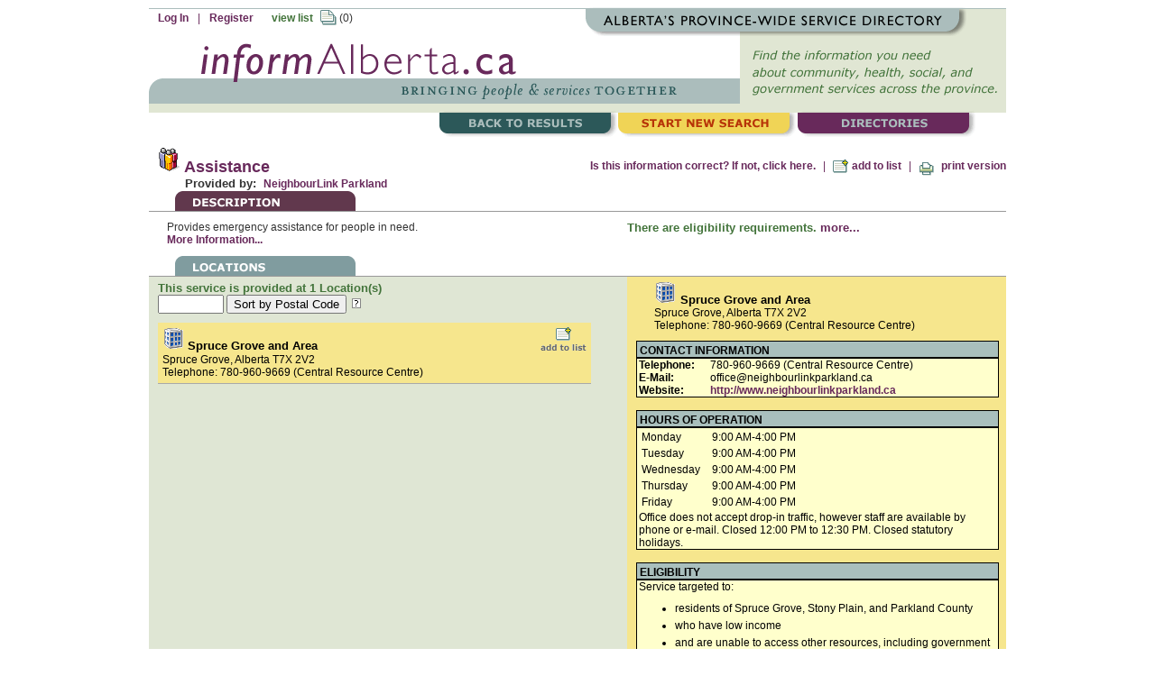

--- FILE ---
content_type: text/html;charset=iso-8859-1
request_url: https://informalberta.ca/public/service/serviceProfileStyled.do?serviceQueryId=1056243
body_size: 9060
content:
<!DOCTYPE html PUBLIC "-//W3C//DTD XHTML 1.0 Strict//EN">













<html>
<head>
    <title>Assistance - InformAlberta.ca</title>

    <!--Stylesheets-->
    <script type="text/javascript" src="/public/dynatrace/ruxitagentjs_ICA7NVfqrux_10327251022105625.js" data-dtconfig="app=462c49bd12680deb|cuc=gbtj2s4a|agentId=a63d57b0948fbdad|owasp=1|mel=100000|featureHash=ICA7NVfqrux|dpvc=1|lastModification=1768303283157|tp=500,50,0|rdnt=1|uxrgce=1|srbbv=2|agentUri=/public/dynatrace/ruxitagentjs_ICA7NVfqrux_10327251022105625.js|reportUrl=/rb_d0aa993c-a520-4059-88fe-ca5a4b30cda6|rid=RID_1398310690|rpid=1499434474|domain=informalberta.ca"></script><link href="../../iaStyleCHRColors.css" title="teds" rel="stylesheet" type="text/css">
    <!--END Stylesheets-->

    <!-- IA javascript -->
    <script type='text/javascript' src='../../js/ia.js'></script>
    <!--END IA javascript-->

    <!--Prototype and Scriptaculous for Effects-->
    <script type="text/javascript" src="../../js/prototype.js"></script>
    <script type="text/javascript" src="../../js/scriptaculous.js"></script>
    <!--END Prototype and Scriptaculous-->

    <!--DWR-->
    <script type='text/javascript' src='../../dwr/engine.js'></script>
    <script type='text/javascript' src='../../dwr/interface/JCandidateForm.js'></script>
    <script type='text/javascript' src='../../dwr/util.js'></script>
    <!--END DWR-->

    <!--Google Maps-->
    <!-- load the correct google maps api for this domain -->
    
    <script type="text/javascript"
    	src="https://maps.googleapis.com/maps/api/js?key=AIzaSyA_jVotnLXYUqOcswrcUWSxhd7LeSamMfQ&sensor=false">
    </script>


    <!--All Javascript used in this page goes within script tag below-->
    <script type="text/javascript">
    //<![CDATA[

   // ###############################
    // Gooogle Maps Javascript Section
    // ###############################

    var map = null;
    var geocoder = null;
    var ia_public = null;
    var theId = null;
    var firstmap = true;

    var messages = "The following address(es) have no map data: ";
    var msgLength = messages.length;

    function load() {
    	selectFirstServiceAtLocation();
        loadToggleElements();
        collapseSectionsForUsers();
    }

    function collapseSectionsForUsers() {
		   show('generalInformation');

           show('accessibilityInformation');

           if (document.getElementById("referralInfo")) {
               show('referralInformationBody');
           }
           if (document.getElementById("elegibilityInfo")) {
               show('elegibilityInformationBody');
           }
           if (document.getElementById("accessInfo")) {
               show('accessInformationBody');
           }

           show('languagesInformation');

           if (document.getElementById("affiliation")) {
               show('affiliationBody');
           }
           if (document.getElementById("keyProvider")) {
               show('keyProvidernBody');
           }
           if (document.getElementById("alternateNames")) {
               show('alternateNamesBody');
           }
           if (document.getElementById("taxonomies")) {
               show('taxonomiesBody');
           }
           if (document.getElementById("fees")) {
               show('feesBody');
           }
           if (document.getElementById("waitingPeriod")) {
               show('waitingPeriodBody');
           }

           show('mapBody');
           //plusMinus('expandMapBody');
    }

    function loadGoogleMaps() {
    	if (firstmap){
    		firstmap = false;
	    	loadToggleElements();
	        var randomPoint = new google.maps.LatLng(-51.019874, -114.067784); 
			var myOptions = {
					zoom: 15,
					center: randomPoint,
					mapTypeId: google.maps.MapTypeId.ROADMAP,
					zoomControl: true,
					mapTypeControl: true,
					mapTypeControlOptions:{
						style: google.maps.MapTypeControlStyle.DROPDOWN_MENU 
					}
			};
		
			map = new google.maps.Map(document.getElementById("map"), myOptions);
			geocoder = new google.maps.Geocoder();
	
	        window.setTimeout(showErrorMessages, 1000);
	
	        //alert("theId: " + theId);
	        JCandidateForm.getGeneralInformation(theId, dwrGeneralInformation);
	        $('RHS_Selected_Address').innerHTML = document.getElementById(theId).innerHTML;
			// populate GoogleMap pin
	       	try{
				showAddress($('RHS_Selected_Address').innerHTML, theId);
			}catch (err){
				noAddressForMap();
			}
    	}
    }

    function loadToggleElements() {
        // true below means element is hidden by default
        this.toggleElements = {serviceDescription:true, mapBody:true};

        this.toggleElementHeadings = {expandMapBody:true};

        this.toggleSmall = {expandDescription:true};

        this.toggleElementsHash = $H(this.toggleElements);
        this.toggleElementHeadingsHash = $H(this.toggleElementHeadings);
        this.toggleSmallHash = $H(this.toggleSmall);
    }

    function selectFirstServiceAtLocation() {
        //var theId = null;
        var reqSalId = getRequestParameter('serviceAtLocationQueryId');
        if (reqSalId != null) {
            theId = reqSalId;
        } else {
            var sals = getElementsByClassName("serviceAtLocation");
            var salId = sals[0].id;
            theId = salId.substring(3, salId.length);
        }

        fillUpDataFields(theId);
    }

    function showErrorMessages() {
        if (messages.length != msgLength) {
            //            alert(messages);
        }
    }

    function showAddresses() {
        var allAddresses = getElementsByClassName("theAddress");
        for (var x = allAddresses.length - 1; x >= 0; x--) {
            showAddress(allAddresses[x].innerHTML, allAddresses[x].id);
        }
    }

    // regex way to have javascript trim function
    String.prototype.trim = function () {
        return this.replace(/^\s*(\S*(\s+\S+)*)\s*$/, "$1");
    };

    function showAddress(address, id) {
        if (geocoder) {
            geocoder.geocode(
                    {'address':address}, 
                    function(results,status) {
                    	var latitudeManual = document.getElementById('latitudeManual' + id).innerHTML;
                    	var longitudeManual = document.getElementById('longitudeManual' + id).innerHTML;
                    	var point = new google.maps.LatLng(-51.019874, -114.067784);
                    	if (latitudeManual.trim() != "0" && longitudeManual.trim() !="0"){
                    		point = new google.maps.LatLng(latitudeManual, longitudeManual);
                    		map.setCenter(point, 15);

							var phoneNumber = document.getElementById('phoneNumber' + id).innerHTML;
                            var locationDescription = document.getElementById('locationDescription' + id).innerHTML;
                            var locationName = document.getElementById('locationName' + id).innerHTML;
                            var website = document.getElementById('website' + id).innerHTML;
                            var directions = document.getElementById('howToGetThere' + id).innerHTML;
                            var bubbleText = "<div class=\"bubbleText\">" + locationName + "</div>";
                            if (directions != null && directions.trim().length > 0) {
                                bubbleText += "<br/>" + "<div class=\"bubbleText\">" + "How to Get there: " + directions + "</div>";
                            }
							var infoWindow = new google.maps.InfoWindow({ 
								content: bubbleText,
								pixelOffset: new google.maps.Size(0,10),
								size: new google.maps.Size(75,50)
							});
							
							var marker = new google.maps.Marker({
								position: point,
								map: map
							});
							
							infoWindow.open(map, marker);
                    	} else {
                    		if (status == google.maps.GeocoderStatus.OK) { 
								map.setCenter(results[0].geometry.location);
								
								var phoneNumber = document.getElementById('phoneNumber' + id).innerHTML;
	                            var locationDescription = document.getElementById('locationDescription' + id).innerHTML;
	                            var locationName = document.getElementById('locationName' + id).innerHTML;
	                            var website = document.getElementById('website' + id).innerHTML;
	                            var directions = document.getElementById('howToGetThere' + id).innerHTML;
	                            var bubbleText = "<div class=\"bubbleText\">" + locationName + "</div>";
	                            if (directions != null && directions.trim().length > 0) {
	                                bubbleText += "<br/>" + "<div class=\"bubbleText\">" + "How to Get there: " + directions + "</div>";
	                            }
                            
								var infoWindow = new google.maps.InfoWindow({
									content: bubbleText,
									pixelOffset: new google.maps.Size(0,10),
									size: new google.maps.Size(75,50)
								});
								
								var marker = new google.maps.Marker({
									position: results[0].geometry.location,
									map: map, 
									title:address
								});
								
								infoWindow.open(map, marker);
                    		} else {
                    			point = new google.maps.LatLng(-51.019874, -114.067784);
								map.setCenter(point, 10);
								
								var notFountText = "<div class=\"bubbleText\">" + "No map data found for this address" + "</div>";
								var infoWindow = new google.maps.InfoWindow({
									content: notFountText,
									pixelOffset: new google.maps.Size(0,10),
									size: new google.maps.Size(75,50)
								});
								var marker = new google.maps.Marker({
									position: point,
									map: map, 
									title:address
								});
								infoWindow.open(map, marker);
                    		}
                    	}
                    });
        }
    }

	function noAddressForMap(){
		var point = new google.maps.LatLng(-51.019874, -114.067784);
		map.setCenter(point);
		
		var notFountText = "<div class=\"bubbleText\">" + "No map data found for this address" + "</div>";
		var infoWindow = new google.maps.InfoWindow({
			content: notFountText,
			pixelOffset: new google.maps.Size(0,10),
			size: new google.maps.Size(75,50)
		});
		var marker = new google.maps.Marker({
			position: point,
			map: map
		});
		infoWindow.open(map, marker);
	}
	
    // ###############################
    // DWR section
    // ###############################

    var dwrGeneralInformation = function(simpleSalDto)
    {
        if (simpleSalDto != null) {
            // data is now a SimpleSal        
            $('dwrGeneralInformation').innerHTML = simpleSalDto.generalInformation;
            $('dwrInformationForLargerMapLink').innerHTML = simpleSalDto.informationForLargerMapLink;
            $('dwrAccessibilityInformation').innerHTML = simpleSalDto.accessibilityInformation;
            //$('dwrAccessibilityYesNo').innerHTML = simpleSalDto.accessibilityYesNo;
            if (simpleSalDto.accessibilityYesNo == "Yes"){
            	$('entireAccessibilityDiv').style.display = 'block';
            }else $('entireAccessibilityDiv').style.display = 'none';

            $('dwrHoursOfOperationInformation').innerHTML = simpleSalDto.hoursOfOperationInformation;

            if (simpleSalDto.hoursOfOperationInformation.trim() != '<table></table>') {
                $('entireHoursOfOpDiv').style.display = 'block';
            }
            else {
                $('entireHoursOfOpDiv').style.display = 'none';
            }
            $('dwrLanguagesInformation').innerHTML = simpleSalDto.languagesInformation;
            if (simpleSalDto.languagesInformation.trim().length > 0) {
                $('entireLanguagesDiv').style.display = 'block';
            }
            else {
                $('entireLanguagesDiv').style.display = 'none';
            }
            $('dwrWaitingPeriodInformation').innerHTML = simpleSalDto.waitingPeriodInformation;
            //$('dwrWaitingPeriodYesNo').innerHTML = simpleSalDto.waitingPeriodYesNo;

            if (simpleSalDto.waitingPeriodYesNo == "Yes") {
            	if (simpleSalDto.waitingPeriodInformation.trim().length > 0){
                 	$('entireWaitingPeriodDiv').style.display = 'block';
                 }else {
                 	$('entireWaitingPeriodDiv').style.display = 'none';
                 }
               
            }
            else if (simpleSalDto.waitingPeriodYesNo == "No") {
            	 
            	if (simpleSalDto.waitingPeriodInformation.trim().length > 0){
                 	$('entireWaitingPeriodDiv').style.display = 'block';
                 }else {
                 	$('entireWaitingPeriodDiv').style.display = 'none';
                 }
            	
             }
            else {
                $('entireWaitingPeriodDiv').style.display = 'none';
            }
            
           
        }
    }


    function fillUpDataFields(id) {
        theId = id;
        JCandidateForm.getGeneralInformation(id, dwrGeneralInformation);
        $('RHS_Selected_Address').innerHTML = document.getElementById(id).innerHTML;
        
		// populate GoogleMap pin
       	try{
			showAddress($('RHS_Selected_Address').innerHTML, id);
		}catch (err){
			noAddressForMap();
		} 
		
        $('RHS_Selected_LocationName').innerHTML = document.getElementById("locationName" + id).innerHTML;
        $('RHS_Selected_PhoneNumber').innerHTML = document.getElementById("phoneNumber" + id).innerHTML;
        $('RHS_Selected_LocationDescription').innerHTML = document.getElementById("locationDescription" + id).innerHTML;
        
        highlightSelectServiceAtLocation(id);        
    }
    
    function buildHeader(id) {
        var salHeaderText = document.getElementById('locationName' + id).innerHTML;
        salHeaderText = salHeaderText + "<br/>";
        salHeaderText = salHeaderText + document.getElementById('phoneNumber' + id).innerHTML;
        salHeaderText = salHeaderText + "<br/>";
        salHeaderText = salHeaderText + document.getElementById('locationDescription' + id).innerHTML;
        salHeaderText = salHeaderText + document.getElementById(id).innerHTML;
        return salHeaderText;
    }
    function highlightSelectServiceAtLocation(id) {
        var salList = getElementsByClassName("serviceAtLocation");
        for (var x = salList.length - 1; x >= 0; x--) {
			salList[x].style.backgroundColor = '#dfe6d4';
            salList[x].style.color = '#000000';
        }
        $('sal' + id).style.backgroundColor = '#f6e68d';
        $('sal' + id).style.color = '#000000';

    }
    // this looping syntax is for use with prototypes Hash
    function expandAll() {
        this.toggleElementsHash.each(function(pair) {
            var element = document.getElementById(pair.key);
            if (element != null) {
                this.toggleElementsHash[pair.key] = false;
                Effect.Appear(pair.key)
            }
        });

        this.toggleElementHeadingsHash.each(function(pair) {
            var element = document.getElementById(pair.key);
            if (element != null) {
                $(pair.key).src = '../../images_public/ia_style/icon_min.gif';
                this.toggleElementHeadings[pair.key] = false;
            }
        });

        this.toggleSmallHash.each(function(pair) {
            var element = document.getElementById(pair.key);
            if (element != null) {
                $(pair.key).src = '../../images_public/ia_style/icon_min.gif';
                this.toggleSmall[pair.key] = false;
            }
        });

    }

    function collapseAll() {
        this.toggleElementsHash.each(function(pair) {
            var element = document.getElementById(pair.key);
            if (element != null) {
                this.toggleElementsHash[pair.key] = true;
                //                    this.toggleSmallHash[pair.key] = true;
                Effect.Fade(pair.key)
            }
        });

        this.toggleElementHeadingsHash.each(function(pair) {
            var element = document.getElementById(pair.key);
            if (element != null) {
                $(pair.key).src = '../../images_public/ia_style/icon_plus.gif';
                this.toggleElementHeadings[pair.key] = true;
            }
        });

        this.toggleSmallHash.each(function(pair) {
            var element = document.getElementById(pair.key);
            if (element != null) {
                $(pair.key).src = '../../images_public/ia_style/icon_plus.gif';
                this.toggleSmall[pair.key] = true;
            }
        });

    }

    //]]>
    
    
    
    function submitAndRefresh()
    {
        var theform = window.document.forms["ia_public"];
        var serviceid = 1056243;
        theform.action = "serviceProfileStyled.do?serviceQueryId=" + serviceid;
        HTMLFormElement.prototype.submit.call(theform);
         
             
    }
	
	
    </script>
    
    <meta http-equiv="cache-control" content="no-cache">
    <meta http-equiv="pragma" content="no-cache">
    
  	
</head>
<body onload="load();swapIconsForItemsInTempList('');">
<form name="ia_public" method="post" action="/public/service/serviceProfileStyled.do;jsessionid=3C4EB488F8201DB3B92D2CF52A260D1A">
<div id="container">
<div id="serviceNameForCopy" style="display:none;">Assistance</div>
<div id="orgNameForCopy" style="display:none;">NeighbourLink Parkland</div>
<div id="mainLogo">
    



	<link rel="apple-touch-icon" sizes="180x180" href="../../apple-touch-icon.png">
	<link rel="icon" type="image/png" sizes="32x32" href="../../favicon-32x32.png">
	<link rel="icon" type="image/png" sizes="16x16" href="../../favicon-16x16.png">
	<link rel="manifest" href="../../site.webmanifest">
    
    
    <!-- Google Analytics tracking -->
    
    <!-- Global site tag (gtag.js) - Google Analytics -->
	<script async src="https://www.googletagmanager.com/gtag/js?id=G-M471F5PELL"></script>
	<script>
		window.dataLayer = window.dataLayer || [];
		function gtag(){dataLayer.push(arguments);}
		gtag('js', new Date());
		gtag('config', 'G-M471F5PELL');
	</script>
		 
      
    <!-- END Google Analytics tracking  -->

	
<div id="homePage">
   
  	<a href="../../public/common/index_ClearSearch.do" id="homeLink"/><i>InformAlberta Home</i></a>
</div>
    


<span id="isAuthenticatedOrHigher" style="display:none;">false</span>


    <span class="topLogIn"><a href="../common/logIn.do">Log In</a></span>
    <span class="topLogIn linkPurple">|</span>
   
    <span class="topLogIn"><a href="../common/disclaimerRegistration.jsp">Register</a></span>
    


<a href="../../public/common/viewCart.do">
<span class="viewListGreen">view list</span>
<span id="topCartIcon"><img src="../../images_public/ia_style/viewlist.gif" alt="view list" border="0"/></span>
</a>
<span id="topCartCount">(0)</span>
    <div id="navMenu">
    <a href="../../" id="backToResultsLink"><i>Back To Results</i></a>
    <a href="../../public/common/index_ClearSearch.do" id="startNewSearchLink"><i>Start New Search</i></a>
    <a href="../../public/common/initializeDirectoryList.do" id="directoriesLink"><i>Directories</i></a>
</div>
</div>


        <!--<div id="header">-->
            <div id="topRightMenu">
                <span class="addToCartLink">
                    <a href="srvProfileEdit_Initialize.do?serviceQueryId=1056243">Is this information correct?  If not, click here.</a>
                </span>
                <span class="purpleSep">|</span>
                <span class="addToCartLink"><a href="../common/addItemService.do"><img id="SERVICE1056243" src="../../images_public/ia_style/add_to_list_no_words.gif" class="iconsAlongTop" alt="add to list" align="top" style="border:none;"/><span id="linkAddedToList">add to list</span></a></span>
                <span class="purpleSep">|</span>
                <span class="addToCartLink">
                    <a href="#" onclick="return popUpPrintPage('../../public/service/serviceProfilePrint.jsp')">
                        <img class="iconsAlongTop" src="../../images_public/ia_style/print2.gif" alt="print" border="0" align="top"/>&nbsp;print version
                    </a>
                </span>
            </div>

            <div class="mainTitle">
               <img src="../../images_public/SOL/org_1_small.gif" alt="">
				Assistance
				 <!-- TM Issue 18-25b adding non current status -->
          			
				
            </div>
            
            
            <span style="padding-left:40px;" class="label">Provided by:</span>
            <span class="orgTitle">
                <a href="../organization/orgProfileStyled.do?organizationQueryId=1031504">NeighbourLink Parkland</a>
            </span>
            
            <!-- TM Issue 18-25b adding non current status -->
          			
            
            <div class="clear">&nbsp;</div>

            <div id="descriptionHeader"></div>
            <div id="info">
            	<!-- logic:notEmpty name="ia_public" property="selectedServiceDto.serviceServiceTypesListAsString"-->
	        		<!-- div>This service is: </div-->
	        	<!-- /logic:notEmpty-->
            	
                Provides emergency assistance for people in need.
                <div class="fullText" id="serviceDescription" style="display:none;">
                    <p>Service provides:</p>
<ul>
<li>assistance and referrals to individuals in need who are unable to receive help anywhere else</li>
</ul>
<p>May include:</p>
<ul>
<li>short-term, emergency financial assistance to avoid eviction / utility disconnection, urgent access to prescriptions / medical needs, or emergency accommodation</li>
<li>assistance with deliveries for isolated individuals who may need supplies / food bank hampers</li>
<li>Keep In Touch Program - check-in phone calls by a volunteer for those identified as experiencing social isolation, including seniors</li>
<li>Help Closet - assistance with basic needs / toiletries / winter gear / technology access /&nbsp;clothing / household items&nbsp;</li>
<li>assistance with emergency food,&nbsp;medical- or job-related transportation</li>
<li>assistance with identification document fees&nbsp;</li>
<li>Furniture Donation Program - furniture to assist those in need who are re-establishing their residence and have low income</li>
<li>seasonal outreach programs to assist with back to school needs</li>
<li>Stockings of Care which provides practical gifts to single adults / seniors at Christmas</li>
</ul>
                </div>
                <div class="showMore">
                		<a onclick="showHide('serviceDescription');showHide('lessLink');showHide('moreLink');">
                			<span id="lessLink" style="display:none;">Less Information...</span>
                		</a>
                	</div>
                <div class="showMore">
                	<a onclick="showHide('serviceDescription');showHide('moreLink');showHide('lessLink');">
                		<span id="moreLink">More Information...</span>
                	</a>
                </div>
            </div>
            <div id="serviceAlerts">
                <!--if referral is yes show alert here -->
                
                <!--if eligibility is yes show alert here -->
                
                    <div id="eligibilityAlert" class="alert">
                        <span class="alert">There are eligibility requirements. </span><a href="#elegibilityInfo" onclick="makeAppear('elegibilityInformationBody');plus('expandEligibility');">more...</a>
                    </div>
                
            </div>
            <div class="clear">&nbsp;</div>
        <!--</div>-->

        <!--Show all service at locations on left hand side of screen-->
        <div id="serviceAtLocationAndGMap">
        
        <div id="topRight">
            <span id="expandCollapseAll"></span>
        </div>

        <div id="left">
            <div id="serviceProvidedNote">
                <span class="label">This service is provided at 1&nbsp;Location(s)</span>
            </div>
            <div id="postalCode">
                    <input type="text" name="sortByPostalCode" maxlength="7" size="7" tabindex="3" value=""> 
                    <input type="submit" name="submit" tabindex="4" value="Sort by Postal Code">
                    &nbsp;<img src="../../images_public/questionMark.gif" alt="about postal code sort"
                                    title="Show locations closest to postal code entered"
                                    onclick="return popUpSOLDefinition('sortByPostalCodeHelp.jsp')"></img>
                                    
           
				                        
            </div>
            
            <div id="list">
            
            
            <div style="cursor:pointer;" id="sal1131179" class="serviceAtLocation" onclick="fillUpDataFields(1131179); ">
            <script>
            	theId = '1131179';
            </script>
            <!--div style="cursor:pointer;" id="sal1131179" class="serviceAtLocation" onclick="fillUpDataFields(1131179);"-->
                <div id="serviceAtLocationName">
                <table width="100%" cellpadding="0" cellspacing="0">
                <tr>
	                <td align="left" valign="top">
		                <img src="../../images_public/SOL/icon_corporate_small.gif" alt="location"/>
		                <span id="locationName1131179" class="locationName">
		                   Spruce Grove and Area
		                </span>
		                
	                </td>
                    <td align="right" valign="top" width="80px">
                        
                        <span>
                           <a href="../common/addServiceAtLocationItem.do?serviceAtLocationQueryId=1131179"><img id="SERVICE_AT_LOCATION
                                      1131179" src="../../images_public/ia_style/add_list.gif" style="border:none;" alt="add to list"/></a>
                        </span>
                    </td>
                    </tr>
                </table>
                
                </div>
                     <div id="locationDescription1131179" ></div>
                        <span id="1131179" class="theAddress">
                            Spruce Grove, Alberta T7X 2V2
                        </span>
                        <br/>
                        
                       	
                        	<span id="phoneNumber1131179">
                        		Telephone: 780-960-9669 (Central Resource Centre)
                        	</span>
                        	<br/>
                        
                        <span id="website1131179" style="display:none;">
                            http://www.neighbourlinkparkland.ca
                        </span>

                        <span id="howToGetThere1131179" style="display:none;">
                            <p>The map does not show the actual location of this Organization or Service.</p>
                        </span>
                        <span id="latitudeManual1131179" style="display:none;">
                        	0
                        </span>
                        <span id="longitudeManual1131179" style="display:none;">
                        	0
                        </span>
                    </div>
                
            </div>

        </div>

        <div id="right">
            <div id="selectedLocationData">
                <img src="../../images_public/SOL/icon_corporate_small.gif" alt="location"/><span id="RHS_Selected_LocationName" class="locationName"></span><br/>
                <div id="RHS_Selected_LocationDescription"></div>
                <div id="RHS_Selected_Address"></div>
                <div id="RHS_Selected_PhoneNumber"></div>
            </div>
            <div id="selectedData">
            <!--CONTACT INFORMATION-->
            <div id="generalInformationHeading" class="expandableHeadingService">
                <table width="100%" cellpadding="0" cellspacing="0">
                    <tr>
                        <td align="left" valign="top">CONTACT INFORMATION</td>
                    </tr>
                </table>
            </div>
            <div id="generalInformation" style="display:none; border:1px solid black; width:400px;">
                <div class="publicWebsite expandableDataArea" id="dwrGeneralInformation"></div>
            </div>
            <!--END CONTACT INFORMATION-->
            <!--HRS OF OP-->
            <div id="entireHoursOfOpDiv" style="display:none;">
				<br/>
                <div id="hrsOfOpHeading" class="expandableHeadingService">
                    <table width="100%" cellpadding="0" cellspacing="0">
                        <tr>
                            <td align="left" valign="top">HOURS OF OPERATION</td>
                        </tr>
                    </table>
                </div>
                <div id="hrsOfOp" class="expandableBoxService">
                    <div class="expandableDataArea" id="dwrHoursOfOperationInformation"></div>
                </div>
            </div>
            <!-- END HRS OF OP-->
            <!-- ELIGIBILITY-->
            
            
            
            
            <br/>
            <div id="elegibilityInfo">
                <div id="elegibilityInformationHeader" class="expandableHeadingService">
                    <table width="100%" cellpadding="0" cellspacing="0">
                        <tr>
                            <td align="left" valign="top">ELIGIBILITY
                            </td>
                        </tr>
                    </table>
                </div>
                <div class="expandableDataArea" id="elegibilityInformationBody" style="display:none; border:1px solid black; width:396px;">
                    
                        <span class="fullText" style="padding-top: 0px;">
                                <p>Service targeted to:</p>
<ul>
<li>residents of Spruce Grove, Stony Plain, and Parkland County</li>
<li>who have low income</li>
<li>and are unable to access other resources, including government programs</li>
</ul>
<p>Each situation assessed to determine eligibility. Does&nbsp;<strong>not</strong> serve individuals residing outside of&nbsp;Spruce Grove, Stony Plain, or Parkland County.&nbsp;</p>
                        </span>
                    
                </div>
            </div>
             
            
            <!-- END ELIGIBILITY-->
            <!-- HOW TO ACCESS THIS SERVICE-->
            
            <br/>
            <div id="accessInfo">
				<div id="accessInformationHeader" class="expandableHeadingService">
                    <table width="100%" cellpadding="0" cellspacing="0">
                        <tr>
                            <td align="left" valign="top">HOW TO ACCESS THIS SERVICE</td>
                        </tr>
                    </table>
                </div>
                <div class="expandableDataArea" id="accessInformationBody" style="display:none; border:1px solid black; width:396px;">
                    
                        <span class="fullText" style="padding-top: 0px;">
                        	
                       		
                            	<p>To access service:</p>
<ul>
<li>call</li>
<li>e-mail</li>
<li>or visit <a href="https://neighbourlinkparkland.ca/community-resources" target="_blank" rel="noopener noreferrer">website</a> for information on community resources</li>
</ul>
<p>Clients may also be referred by local agencies.</p>
                            
                        </span>
                    
                </div>
            </div>
            
            <!-- END HOW TO ACCESS THIS SERVICE-->
            <!-- REFERRAL-->
            
             
            
            <!-- END REFERRAL-->
            <!-- WAIT LIST-->
         
            <div id="entireWaitingPeriodDiv" style="display:none;">
                <br/>
                <div id="waitingPeriod">
                  
                    <div id="waitingPeriodInformationDiv" >
                      	<div id="waitingPeriodHeader" class="expandableHeadingService">
                        	<table width="100%" cellpadding="0" cellspacing="0">
                            	<tr>
                                	<td align="left" valign="top">WAIT PERIOD</td>
                            	</tr>
                        	</table>
                   		 </div>
                    
                    	<div id="waitingPeriodBody" style="border:1px solid black; width:400px;">
                        	<div class="expandableDataArea" id="dwrWaitingPeriodInformation"></div>
                    	</div>
                    </div>
                </div>
            </div>
          
            <!-- END WAIT LIST-->
            <!-- FEES-->
            
              
            
            <!-- END FEES-->
            <!-- LANGUAGES-->
            <div id="entireLanguagesDiv" style="display:none;">
                <br/>
                <div id="languagesHeading" class="expandableHeadingService">
                    <table width="100%" cellpadding="0" cellspacing="0">
                        <tr>
                            <td align="left" valign="top">LANGUAGES</td>
                        </tr>
                    </table>
                </div>
                <div id="languagesInformation" style="display:none; border:1px solid black; width:400px;">
                    <div class="expandableDataArea" id="dwrLanguagesInformation"></div>
                </div>
            </div>
            <!-- END LANGUAGES-->
            <!-- ACCESSIBILITY-->
            <div id="entireAccessibilityDiv" style="display:none;">
            	<br/>
	            <div id="accessibilityHeading" class="expandableHeadingService">
	                <table width="100%" cellpadding="0" cellspacing="0">
	                    <tr>
	                        <td align="left" valign="top">ACCESSIBILITY</td>
	                    </tr>
	                </table>
	            </div>
	            <div id="accessibilityInformation" style="display:none; border:1px solid black; width:400px;">
	                <div class="expandableDataArea" id="dwrAccessibilityInformation"></div>
	            </div>
	        </div>
            <!-- END ACCESSIBILITY-->
            <!-- AFFILIATION-->
            
            <!-- END AFFILIATION-->
            <!-- KEY PROVIDERS MAY INCLUDE-->
            
            <!-- END KEY PROVIDERS MAY INCLUDE-->
            <!-- OTHER NAMES-->
            
            <br/>
                <div id="alternateNames">
                    <div id="alternateNamesHeader" class="expandableHeadingService">
                        <table width="100%" cellpadding="0" cellspacing="0">
                            <tr>
                                <td align="left" valign="top">OTHER NAMES</td>
                            </tr>
                        </table>
                    </div>
                    <div class="expandableDataArea" id="alternateNamesBody" style="display:none; border:1px solid black; width:396px;">
                            Help Closet(Other),  Stockings of Care(Other),  Volunteer Let&#39;s Chat Program(Previous),  Keep In Touch Program(Other),  Furniture Donation Program(Other)
                    </div>
                </div>
            
            <!-- END OTHER NAMES-->
            <!-- RELATED SUBJECTS-->
            
            <br/>
                <div id="taxonomies">
                    <div id="taxonomiesHeader" class="expandableHeadingService">
                        <table width="100%" cellpadding="0" cellspacing="0">
                            <tr>
                                <td align="left" valign="top">RELATED SUBJECTS</td>
                            </tr>
                        </table>
                    </div>
                    <div class="expandableDataArea" id="taxonomiesBody" style="display:none; border:1px solid black; width:396px;">
                       
                           <a href="../results/relatedSubjects.do?taxonomyQueryId=2187">Comprehensive Information and Referral</a>
                           <br/>
                       
                           <a href="../results/relatedSubjects.do?taxonomyQueryId=3312">Errand Running/Shopping Assistance</a>
                           <br/>
                       
                           <a href="../results/relatedSubjects.do?taxonomyQueryId=3368">Friendly Telephoning</a>
                           <br/>
                       
                           <a href="../results/relatedSubjects.do?taxonomyQueryId=5370">General Clothing Provision</a>
                           <br/>
                       
                           <a href="../results/relatedSubjects.do?taxonomyQueryId=5961">General Furniture Provision</a>
                           <br/>
                       
                           <a href="../results/relatedSubjects.do?taxonomyQueryId=7499">General Paratransit/Community Ride Programs</a>
                           <br/>
                       
                           <a href="../results/relatedSubjects.do?taxonomyQueryId=2454">Holiday Gifts/Toys</a>
                           <br/>
                       
                           <a href="../results/relatedSubjects.do?taxonomyQueryId=1002895">Human/Social Services Issues</a>
                           <br/>
                       
                           <a href="../results/relatedSubjects.do?taxonomyQueryId=2192">Internet Information Resources</a>
                           <br/>
                       
                           <a href="../results/relatedSubjects.do?taxonomyQueryId=5328">Personal/Grooming Supplies</a>
                           <br/>
                       
                           <a href="../results/relatedSubjects.do?taxonomyQueryId=1004579">Records/Licences/Permits Fee Payment Assistance</a>
                           <br/>
                       
                           <a href="../results/relatedSubjects.do?taxonomyQueryId=5344">Rent Payment Assistance</a>
                           <br/>
                       
                           <a href="../results/relatedSubjects.do?taxonomyQueryId=1002252">School Supplies</a>
                           <br/>
                       
                           <a href="../results/relatedSubjects.do?taxonomyQueryId=5314">Undesignated Temporary Financial Assistance</a>
                           <br/>
                       
                           <a href="../results/relatedSubjects.do?taxonomyQueryId=5315">Utility Assistance</a>
                           <br/>
                       
                           <a href="../results/relatedSubjects.do?taxonomyQueryId=1001890">Winter Clothing</a>
                           <br/>
                       
                    </div>
                </div>
            
            <!-- END RELATED SUBJECTS-->
            <!-- MAP-->
            <br/>
            <div id="mapHeading" class="expandableHeading" >
                <table width="100%" cellpadding="0" cellspacing="0">
                    <tr>
                        <td align="left" valign="top">MAP</td>
                    </tr>
                </table>
            </div>
            <div id ="mapBody">
             
                <div id="selectedLocationLinkforLargerMap">
	            	<div id="dwrInformationForLargerMapLink"></div>
	            </div>
            </div>
			<!-- END MAP-->
		</div>
        </div>

        <div class="clear">&nbsp;</div>
        </div>

        <div id="footer">
            <div class="footerLinks">
    <a href="../../public/common/aboutUs.do">About Us</a>&nbsp;|&nbsp;
    <a href="../../public/common/disclaimer.do">Disclaimer</a>&nbsp;|&nbsp;
    <a href="../../public/common/partnersRegions.do">Partners</a>&nbsp;|&nbsp;
    <a href="../../public/common/taxonomyDefinitionTop.do" onclick="return popUpTaxonomyDefinition(this)">Browse Subject</a>&nbsp;|&nbsp;
    <a href="../../public/common/gettingListed.do">Getting Listed</a>&nbsp;|&nbsp;
    <a href="../../public/common/updating.do">Updating</a>&nbsp;|&nbsp;
    <a href="../../public/common/iaHelp.do">Help</a>&nbsp;|&nbsp;
    <!-- a href="http://guest.cvent.com/v.aspx?1A,Q3,8ba841f1-125c-47c9-852a-04303f456dde">Feedback</a-->
    <a href="../../public/common/contactUs.do">Contact Us</a>
    
   
</div>

        </div>

    </div>
</form>
</body>
</html>

--- FILE ---
content_type: text/css
request_url: https://informalberta.ca/iaStyleCHRColors.css
body_size: 3232
content:
body {
    background-color: #ffffff;
    color: #fff;
    font-family: Arial, Helvetica, sans-serif;
    font-size: 75%;
}

a:link {
    color: #68295b;
    font-weight: bold;
    text-decoration:none;
}

a:visited {
    color: #68295b;
    font-weight: bold;
    text-decoration:none;
}

a:active {
    text-decoration: none
}

a:hover {
    color: #68295b;
    font-weight: bold;
    text-decoration:none;
}

p {
	margin-bottom:10px;
	margin-top:0px;
}

ul {
	margin-bottom:0px;
	margin-top:10px;	
}

ol {
	margin-bottom:0px;
	margin-top:10px;	
}

li {
	margin-bottom:5px;	
}

/* custom styles for ordered list, 
provides rendering first level of list as numeric, 
second as lower case alpha and third as lower case roman */

ol li {
   
}
 
ol ol {

}
 
ol ol li {
  
	list-style-type: lower-alpha;  
}

ol ol ol li {
	
	list-style-type: lower-roman; 
}

/* end custom styles*/


#taxonomiesBody a:link {
    color:#68295b;
}

#taxonomiesBody a:visited {
    color: #68295b;
}
#container {
    margin-right: auto;
    margin-left: auto;
    width: 950px;
    /*background-color: #ebf0f6; is the old light blue*/
    background-color: #ffffff;
    border-color: #135;
    color: #333;
}

#formFields {
    background-color: #dfe4df;
}

#printLogo {
    background-color: #000;
    background-image: url( "images_public/ia_style/informPageHeaderPrintBlackWhiteTrimmed.gif" );
    background-position: 0 0;
    height: 116px;
}

#info {
    float: left;
    padding-top: 10px;
    padding-left: 10px;
    padding-right: 10px;
    padding-bottom:10px;
    width: 475px;
    margin-left:10px;
}
#serviceAlerts {
    padding-top:10px;
    margin-left:530px;
    /*margin-right: 170px; */
    /*float:right;*/
}

#expandCollapseAll {
    font-size:12px;
    margin-left: 800px;
}

#mainLeft {
    float:left;
    width:500px;
}

#left, bottomLeft {
    float:left;
    padding-bottom: 20px;
    width: 490px;
}

#leftTop {
    margin-left:10px;
    padding-bottom:10px;
    background-color: #3e6088;
}

#leftBottom {
    padding-top: 5px;
    padding-bottom: 20px;
    margin-left: 10px;
    margin-top:20px;
    background-color: #fafad2;
    width: 465px;
}

#middle {
    float:left;
    padding: 10px 5px 10px 5px;
    margin-left: 10px;
    width: 150px;
    font-size: 0.9em;
}

#middle, #right {
    background-color: #f6e68d;
    color: #000000;
}

#mainRight {
}

#right {
    padding-top: 5px;
    padding-bottom: 20px;
    padding-left: 10px;
    margin-left:530px;
}

#right2 {
    padding-top: 5px;
    padding-bottom: 5px;
    padding-left: 0px;
    background-color: #b9ccd5;
    height:400px;
    width:500px;
    margin-left:420px;
}

#topLeft {
    float:left;
    width: 640px;
    padding-bottom:10px;
    margin-left:10px;
}

#legend{
	 float:left;
    padding-top: 5px;
    margin-left: 5px;
}


#addToCart {
    padding-top: 20px;
    margin-left: 390px;
}

#topRight {
    background-image: url("images_public/ia_style/locationHeader.gif");
    height: 23px;
}

#map {
    width: 400px;
    height: 400px;
}

#list {
    margin:10px 10px 10px 10px;
    height:775px;
    width: 500px;
    overflow:auto;
}

#serviceAtLocationName {
    padding-top: 0px;
    padding-bottom: 0px;
}

#serviceAtLocationAndGMap {
    background-color: #dfe6d4;
}

#footer {
    background-image: url("images_public/ia_style/footer.gif");
    height: 40px;
    text-align: center;
    clear: both;
}

#infoMessage {
    padding-top: 30px;
    padding-bottom: 30px;
    padding-left: 335px;
}

#bottom {
    /* tried to move footer down with this bototm section. margin-bottom: 10px;*/
}

#welcomeUser {
    float:left;
    padding-left:10px;
    padding-top:5px;
    font-weight: bold;
    font-size: 1.1em;
}

#postalCode {
    padding-left:10px;
}

#serviceProvidedNote {
    margin-top: 5px;
    margin-left:10px;
    color: #43743B;
}

#mainTitle {
    padding-left:20px;
}

#wideText{
    padding-top: 10px;
    padding-left: 125px;
    padding-right: 10px;
    padding-bottom:10px;
    width: 700px;
    margin-left:10px;
}

#wideTextPartners{
    padding-top: 10px;
    padding-left: 10px;
    padding-right: 10px;
    padding-bottom:10px;
    width: 850px;
    margin-left:10px;
 }

#refineSearch {
    padding-left:10px;
}

.moreTaxLink{
	color: #68295B;
    font-weight: bold;
    text-decoration: none;
    text-align: right;
    background-color:#ffffff;
}

.moreTaxLink a:link {
    color: #68295B;
	font-size: 16px;
    font-weight: bold;
    text-decoration: none;
    text-align: right;
}

.moreTaxLink a:visited{
    color: #68295b;
	font-size: 16px;
    font-weight: bold;
    text-decoration: none;
}

.moreTaxLink a:hover{
	color: #68295B;
}

.lessTaxLink{
	color: #68295B;
    font-weight: bold;
    text-decoration: none;
    text-align: right;
    background-color:#ffffff;
}

.lessTaxLink a:link {
    color: #68295B;
	font-size: 16px;
    font-weight: bold;
    text-decoration: none;
    text-align: right;
}

.lessTaxLink a:visited{
    color: #68295b;
	font-size: 16px;
    font-weight: bold;
    text-decoration: none;
}

.lessTaxLink a:hover{
	color: #68295B;
}

.moreSearchResultsLink{
	color: #68295B;
    font-weight: bold;
    text-decoration: none;
    background-color:#ffffff;
}

.moreSearchResultsLink a:link {
    color: #68295B;
	font-size: 16px;
    font-weight: bold;
    text-decoration: none;
}

.moreSearchResultsLink a:visited{
    color: #68295b;
	font-size: 16px;
    font-weight: bold;
    text-decoration: none;
}

.moreSearchResultsLink a:hover{
	color: #68295B;
}

.lessSearchResultsLink{
	color: #68295B;
    font-weight: bold;
    text-decoration: none;
    text-align: right;
    background-color:#ffffff;
}

.lessSearchResultsLink a:link {
    color: #68295B;
	font-size: 16px;
    font-weight: bold;
    text-decoration: none;
    text-align: right;
}

.lessSearchResultsLink a:visited{
    color: #68295b;
	font-size: 16px;
    font-weight: bold;
    text-decoration: none;
}

.lessSearchResultsLink a:hover{
	color: #68295B;
}

#descriptionHeader {
    background-image: url( "images_public/ia_style/descriptionHeader.gif" );
    height:23px;
}

#orgDescriptionHeader {
    background-image: url( "images_public/ia_style/mandateHeader.gif" );
    height:23px;
}

#orgDescriptionHeaderForPrint {
    background-image: url( "images_public/ia_style/mandateHeader_BW.gif" );
    height:23px;
}

#selectedLocationData {
    width: 380px;
    padding-left: 20px;
    padding-bottom:10px;
}

#searchHelpText {
    padding-left: 20px;
}

#indexErrorMessages {
    color: red;
    padding-left: 20px;
}
#topCartCount {
    float:left;
    padding-left: 3px;
    padding-top:5px;
}
#topCartIcon {
    float:left;
    padding-top: 3px;
    padding-left: 5px;
}

#entireDirectoryContainer {
    padding-bottom: 20px;
}

#topRightMenu {
    float: right;
    margin-top: 25px;
}

.topLogIn {
    float:left;
    padding-left: 10px;
    padding-top:5px;
}

.leftPadding {
    padding-left:10px;
}
.dataSpacer {
    padding-top:10px;
}

.label {
    font-size: 13px;
    font-weight: bold;
}

.locCommunicationLabel {
    font-size: 13px;
    font-weight: bold;
    display: inline-block;
    width: 15%;
}

.fullText {
    color: #000000;
    padding-top: 10px;
    width: 30$;
}

.expandableHeading{
    width:397px;
    border:1px solid black;
    padding-top:3px;
    padding-left:3px;
    font-weight:bold;
    color:black;
    background-color:#a9bfbd;
    text-align:justify;
    cursor:pointer;
}

.expandableHeadingService{
    width:397px;
    border:1px solid black;
    padding-top:3px;
    padding-left:3px;
    font-weight:bold;
    color:black;
    background-color:#a9bfbd;
    text-align:justify;
}

.expandableBoxService{
    width:400px;
    border:1px solid black;
}

.expandableLevelHeading {
    width:950px;
    border:1px solid black;
    padding-top:3px;
    padding-left:3px;
    padding-bottom:8px;
    font-weight:bold;
    color:black;
    background-color:#a9bfbd;
    text-align:justify;
    cursor:pointer;
    margin-bottom: 3px;
}

.expandableChildLevelHeading {
    padding-top:3px;
    color:black;
    padding-left:20px;
    text-align:justify;
    cursor:pointer;
}

.expander {
    padding-right:5px;
}

.bubbleText {
    width:250px;
    color: #245;
    font-family: Verdana, Helvetica, Arial, sans-serif;
    font-size: 0.80em;
}

.locationNameHeader {
    padding-top:10px;
    font-size:15px;
    font-weight:bolder;
    color: #ffffff;
    text-align:center;
}
.orgTitle {
    font-size: 12px;
    font-weight: bold;
    text-align: left;
    color: #68295b;
    padding-left: 5px;
}

.orgTitle a:link {
    color: #68295b;
    text-decoration:none;
}

.alert {
    padding-bottom: 10px;
    /*padding-right: 10px;*/
    font-size: 13px;
    font-weight: bold;
    color: #43743B;
}

.serviceAtLocation {
    padding: 5px 5px 5px 5px;
    border-bottom: 1px solid darkgray;
    width: 470px;
}

.locationName {
    font-size: 13px;
    font-weight: bold;
}

.unselectedSAL {
    background-color: #dfe6d4;
    color: #000000;
}

.selectedSAL {
    background-color: #f6e68d;
    color: #000000;
}
.lightBlueBackground {
    background-color: #ebf0f6;
    color: #000000;
}

/*Do not remove publicWebsite below. Used only in ServiceAtLocationDisplayDTO*/
.publicWebsite a:link {
    color: #68295b;
}

.publicWebsite a:visited {
    color: #68295b;
}

.publicWebsite a:hover {
    color: #68295b;
}

.clear {
    clear: both;
    display: block;
    height: 1px;
    overflow: hidden;
    margin: 0;
    padding: 0;
}

h2, .mainTitle {
    font-size: 1.5em;
    font-weight: bold;
    text-align: left;
    color: #68295b;
    padding-left: 10px;
    padding-top:10px;
}

 .smallTitle {
    font-size: 1em;
    text-align: left;
    color: #000000;
    padding-left: 10px;
    padding-top:10px;
}

.publishedDirectoriesTitle {
    font-size: 20px;
    font-weight: bold;
    text-align: left;
    color: #68295b;
    padding-left: 10px;
    padding-top: 10px;
    padding-bottom: 20px;
}

.childLevelTitle {
    font-size: 15px;
    font-weight: bold;
    text-align: left;
    color: #68295b;
    padding-left: 10px;
    padding-top: 10px;
    padding-bottom: 20px;
}

.solLink a:link {
    color: #68295b;
	font-size: 16px;
    font-weight: bold;
    text-decoration: none;
}

.solLink a:visited{
    color: #68295b;
	font-size: 16px;
    font-weight: bold;
    text-decoration: none;
}

.solLink a:hover{
	color: #2512d9;
}

.taxLink {
    padding-left:30px;
    background-color: #ffffff;
}

.expandableDataArea {
    padding-left:2px;
    padding-right:2px;
    background-color: #ffffcc;
}

.expandableDataArea p {
	margin-bottom:0px;
}	

.boldText {
    font-weight: bold;
}

.recordStatus {
	font-weight: bold;
	/*background-color: #f9d050;*/
	/*font-size: 16px;*/
	/*color: #b34900;*/
	color: red;
}

.tempTitle {
    font-size: 16px;
    font-weight: bold;
    text-align: left;
    color: #68295b;
    padding-left: 10px;
    padding-top:10px;
}

.footerLinks {
    padding-top: 13px;
}

.footerLinks a:link {
    color:#68295B;
    text-decoration:none;
}

.footerLinks a:visited {
    text-decoration:none;
    color:#68295B;
}

.footerLinks a:hover {
    text-decoration:none;
    color:#68295B;
}

.addToCartLink {
    padding-right: 0px;
    cursor: pointer;
}

.exclaim {
    color: red;
}

.linkPurple {
    color: #68295b;
}

.purpleSep {
    color: #68295b;
    padding-left: 5px;
    padding-right: 5px;
}

.iconsAlongTop {
    padding-right: 4px;
}

.viewListGreen {
    color: #43743b;
    font-weight: bold;
    padding-right: 3px;
    padding-top: 5px;
    padding-left: 20px;
    float: left;
    cursor: pointer;
}

.greyFont {
    color: #666666;
    font-weight: bold;
}

.saveListButton {
    margin-top: 10px;
    padding-left: 3px;
}

ul.sortabledemo li {
  padding:0px;
  margin:0px;
    width: 450px;
}

li.green {
  background-color: #ECF3E1;
  border:1px solid #C5DEA1;
  cursor: move;
}

li.orange {
  border:1px solid #E8A400;
  background-color: #FFF4D8;
}

.tableFontIA {
  color: black;  
}

#mainLogo {
    background-color: #000;
    background-image: url( "images_public/ia_style/informPageHeader.gif" );
    background-position: 0 0;
    height: 144px;
    position: relative;
}

#mainLogoNoDirectory {
    background-color: #000;
    background-image: url( "images_public/ia_style/informPageHeaderPrint.gif" );
    background-position: 0 0;
    height: 144px;
    position: relative;
}

#homePage a {
    position: absolute;
    height: 84px;
    width: 950px;
    text-decoration: none;
}

#homePage a i {
    visibility: hidden;
}

a#homeLink {
    left: 0x;
    top: 30px;
}

#navMenu a {
    position: absolute;
    height: 23px;
    width: 190px;
    text-decoration: none;
}

#navMenu a i {
    visibility: hidden;
}

a#backToResultsLink {
    left: 321px;
    top: 117px;
}

a#startNewSearchLink {
    left: 520px;
    top: 117px;
}

a#directoriesLink {
    left: 719px;
    top: 117px;
}

.hintText {
    padding-top: 5px;
    color: red;
    /*font-style: italic;*/
}

.increaseDecreaseFontSize{
	float: right;
}

.partners{
	
}

.linkLogoLeft{
	padding-top: 20px;
	margin-top: 40px;
	float: left;
}

.linkLogoRight{
	padding-top: 20px;
	margin-left: 50%;
}

.linkLogo{
	padding-top: 20px;
}

.divider{
	margin-left: 15px;
	margin-right: 15px;
}

.ivcsc{
	margin-top: 30px;
	margin-left: 170px;
    font-size: 110%;
    font-weight: bold;
    color: #2c5859;
    float:center;
    padding-bottom: 10px;
}

.fcss{
	margin-top: 10px;
	margin-left: 170px;
    font-size: 110%;
    font-weight: bold;
    color: #2c5859;
    float:center;
    padding-bottom: 10px;
}

.listOfFcss{
	margin-left: 30px;
	padding-top: 10px;
	font-weight: bold;
	color: #2c5859;
}

.otherFcss{
	font-weight: bold;
	color: #68295B;
	font-size: 110%;
	margin-top: 20px;
	padding-left: 400px;
}

.otherFcssLink{
	padding-top: 10px;
}

.showMore{
	color: #68295b;
    font-weight: bold;
    text-decoration:none;	
    cursor:pointer;
}

.confirmaionText{
    font-style: italic;
}

#loading{
	width: 100%;
	height: 100%;
	top: 0px;
	left: 0px;
	position: fixed;
	display: block;
	opacity: 0.7;
	filter:alpha(opacity=70);/*For IE8 and earlier*/
	background-color: #fff;
	z-index: 99;
	text-align: center;
}

#loading-image {
  position: absolute;
  top: 300px;
  text-align: center;
  z-index: 100;
}

#internalNotes {
    float: left;
    padding-top: 10px;
    padding-left: 10px;
    padding-right: 10px;
    padding-bottom:10px;
    width: 475px;
    margin-left:10px;    
    color: red;
}

--- FILE ---
content_type: text/plain;charset=UTF-8
request_url: https://informalberta.ca/dwr/interface/JCandidateForm.js
body_size: 133
content:

// Provide a default path to dwr.engine
if (dwr == null) var dwr = {};
if (dwr.engine == null) dwr.engine = {};
if (DWREngine == null) var DWREngine = dwr.engine;

if (JCandidateForm == null) var JCandidateForm = {};
JCandidateForm._path = '/dwr';
JCandidateForm.getLanguagesInformation = function(p0, callback) {
  dwr.engine._execute(JCandidateForm._path, 'JCandidateForm', 'getLanguagesInformation', p0, callback);
}
JCandidateForm.getWaitingPeriodInformation = function(p0, callback) {
  dwr.engine._execute(JCandidateForm._path, 'JCandidateForm', 'getWaitingPeriodInformation', p0, callback);
}
JCandidateForm.getAccessibilityYesNo = function(p0, callback) {
  dwr.engine._execute(JCandidateForm._path, 'JCandidateForm', 'getAccessibilityYesNo', p0, callback);
}
JCandidateForm.getLongServiceDescription = function(p0, callback) {
  dwr.engine._execute(JCandidateForm._path, 'JCandidateForm', 'getLongServiceDescription', p0, callback);
}
JCandidateForm.getGeneralInformation = function(p0, callback) {
  dwr.engine._execute(JCandidateForm._path, 'JCandidateForm', 'getGeneralInformation', p0, callback);
}
JCandidateForm.getHoursOfOperationInformation = function(p0, callback) {
  dwr.engine._execute(JCandidateForm._path, 'JCandidateForm', 'getHoursOfOperationInformation', p0, callback);
}
JCandidateForm.getWaitingPeriodYesNo = function(p0, callback) {
  dwr.engine._execute(JCandidateForm._path, 'JCandidateForm', 'getWaitingPeriodYesNo', p0, callback);
}
JCandidateForm.getAccessibilityInformation = function(p0, callback) {
  dwr.engine._execute(JCandidateForm._path, 'JCandidateForm', 'getAccessibilityInformation', p0, callback);
}


--- FILE ---
content_type: text/javascript;charset=UTF-8
request_url: https://informalberta.ca/dwr/call/plaincall/JCandidateForm.getGeneralInformation.dwr
body_size: 428
content:
//#DWR-INSERT
//#DWR-REPLY
dwr.engine._remoteHandleCallback('0','0',{accessibilityInformation:"",accessibilityYesNo:"",generalInformation:"<div style=\'float:left; width:20%;\'><b>Telephone: </b></div><div>780-960-9669 (Central Resource Centre)</div><div style=\'float:left; width:20%;\'><b>E-Mail: </b></div><div>office@neighbourlinkparkland.ca</div><div style=\'float:left; width:20%;\'><b>Website: </b></div><div><a class=\"publicWebsite\" href=\"http://www.neighbourlinkparkland.ca\"target=\"blank\">http://www.neighbourlinkparkland.ca</a></div>",generalInformationPrint:"<b>Telephone: </b>780-960-9669 (Central Resource Centre)<br/><b>E-Mail: </b>office@neighbourlinkparkland.ca<br/><b>Website: </b><a class=\"publicWebsite\" href=\"http://www.neighbourlinkparkland.ca\"target=\"blank\">http://www.neighbourlinkparkland.ca</a>",hoursOfOperationInformation:"<table><tr><td>Monday</td><td>&nbsp;&nbsp; 9:00 AM-4:00 PM</td></tr><tr><td>Tuesday</td><td>&nbsp;&nbsp; 9:00 AM-4:00 PM</td></tr><tr><td>Wednesday</td><td>&nbsp;&nbsp; 9:00 AM-4:00 PM</td></tr><tr><td>Thursday</td><td>&nbsp;&nbsp; 9:00 AM-4:00 PM</td></tr><tr><td>Friday</td><td>&nbsp;&nbsp; 9:00 AM-4:00 PM</td></tr></table><p>Office does not accept drop-in traffic, however staff are available by phone or e-mail. Closed 12:00&nbsp;PM to 12:30 PM. Closed statutory holidays.</p>",informationForLargerMapLink:"<a href=\"http://maps.google.com/maps?f=q&source=s_q&hl=en&geocode=&q=, Spruce Grove, Alberta T7X 2V2\" target=\"_blank\">View Larger Map</a>",languagesInformation:"English<br/>",waitingPeriodInformation:"",waitingPeriodYesNo:"No"});


--- FILE ---
content_type: text/javascript
request_url: https://informalberta.ca/js/ia.js
body_size: 6404
content:
function setFirstFocus() {
    var str = document.URL;
    // if we don't find a # which indicates going to an anchor in the page then go ahead and set focus.
    if (str.indexOf("#") < 0) {
        if (str.indexOf("page=") >= 0) {
            document.location = document.location + '#relevantListingsAnchor';
        } else {
            document.ia_public.elements["searchString"].focus();
        }
    }
}

function goHome() {
    document.ia_public.searchString.value='';
    document.ia_public.sortByPostalCode.value='';

    if(document.getElementById("communityImage") != null){
        document.getElementById("communityImage").style.display = 'none';
    }

    document.getElementById("refineYourSearch").style.display = 'none';
    document.getElementById("relevantListingsAndRHS").style.display = 'none';

    if(document.getElementById("postalCodeValidationMessage") != null){
        document.getElementById("postalCodeValidationMessage").style.display = 'none';
    }

    document.getElementById("errorMessageSection").style.display = 'none';

    if(document.getElementById("spellingSuggestionList") != null){
        document.getElementById("spellingSuggestionList").style.display = 'none';
    }

    if(document.getElementById("youSelected") != null){
        document.getElementById("youSelected").style.display = 'none';
    }

    setFirstFocus();
}

    function clearAll() {
        document.ia_public.searchString.value='';
        document.ia_public.limitByCity.value='';
        document.ia_public.sortByPostalCode.value='';
        $('searchResultContentWrapper').style.display = 'none';
        /*$('spacerForClearAll').style.display = 'block';*/
    }

function fadeToOpacity(element, opacity) {
    element = $(element);
    var oldOpacity = element.getInlineOpacity();
    var options = Object.extend({
        from: element.getOpacity() || 1.0,
        to:   opacity,
        afterFinishInternal: function(effect) {
            if (effect.options.to == 0) {
                effect.element.hide();
                effect.element.setStyle({opacity: oldOpacity});
            }
        }}, arguments[1] || {});
    return new Effect.Opacity(element, options);
}

function getPositionOfElement(el) {
    var SL = 0, ST = 0;
    var is_div = /^div$/i.test(el.tagName);
    if (is_div && el.scrollLeft)
        SL = el.scrollLeft;
    if (is_div && el.scrollTop)
        ST = el.scrollTop;
    var r = { x: el.offsetLeft - SL, y: el.offsetTop - ST };
    if (el.offsetParent) {
        var tmp = this.getPositionOfElement(el.offsetParent);
        r.x += tmp.x;
        r.y += tmp.y;
    }
    return r;
}

function floatTheTableDiv() {
    var floatLinkVariable = $('floatLink');
    var floatTableDivVariable = $('floatTableDiv');
    var allContent = $('allContentWrapperDiv');

    // get position of the link
    var pos = getPositionOfElement(floatLinkVariable);

    floatTableDivVariable.style.left = (pos.x - 100) + "px";
    floatTableDivVariable.style.top =  (pos.y - 100) + "px";

    new Effect.Appear(floatTableDivVariable, { duration: 3.0 });
    fadeToOpacity(allContent, 0.2);
}

function popUpSOLDefinition(url) {
	newwindow = window.open(url,'name','height=150,width=350');
    newwindow.moveTo(0,0);
    if (window.focus) {newwindow.focus()}
	return false;
}

function popUpTaxonomyDefinition(url) {
	newwindow = window.open(url,'name','scrollbars=1,height=520,width=700');
    newwindow.moveTo(0,0);
    if (window.focus) {newwindow.focus()}
	return false;
}

function popUpTaxonomyDefinitionUsingId(taxId) {
	var url = "../../public/common/taxonomyDefinition.do?taxonomyQueryId=" + taxId;
	newwindow = window.open(url,'name','scrollbars=1,height=520,width=700');
    newwindow.moveTo(0,0);
    if (window.focus) {newwindow.focus()}
    	$(taxId.toString()).style.color = getCSSElement('.visitedTaxonomyDefinition').style.color;
	return false;
}

function popUpPrintPage(url) {
	newwindow = window.open(url,'name','scrollbars=1,height=850,width=990,status=1,menubar=1,toolbar=1,resizable=1');
    newwindow.moveTo(0,0);
    if (window.focus) {newwindow.focus()}
	return false;
}

function targetopener(mylink, closeme, closeonly)
{
    if (! (window.focus && window.opener))return true;
    window.opener.focus();
    if (! closeonly)window.opener.location.href = mylink.href;
    if (closeme)window.close();
    return false;
}

function getBackgroundColor( element) {
    return getCSSElement(element).style.backgroundColor;
}

function getCSSElement( element) {
    var rules = document.styleSheets.item(0);
    rules = rules.cssRules || rules.rules;
    for (var i = 0; i < rules.length; i++) {
//                if (rules.item(i).selectorText.substr(0,1) == "."){
//                    alert(rules.item(i).selectorText);
//                }
        if (rules.item(i).selectorText == element) {
            return rules.item(i);
        }
    }
    return 'ElementNotFound';
}

function makeAppear(elementName) {
    if ($(elementName).style.display == 'none') {
        Effect.Appear(elementName);
    }
}

function showHide(elementName) {
    if ($(elementName).style.display == 'none') {
        set_cookie_tab(elementName,1,30);
        $(elementName).style.display = 'block'
        //make it so that it only does if map element is expanding
        if (elementName == 'mapBody'){
        	//loadGoogleMaps();
        }
//        Effect.Appear(elementName);
    }
    else {
        set_cookie_tab(elementName,0,30);
        $(elementName).style.display = 'none'
//        Effect.Fade(elementName);
    }
}


function show(elementName) {
    set_cookie_tab(elementName,1,30);
    $(elementName).style.display = 'block'
//    Effect.Appear(elementName);
}

function showNoCookieInline(elementName) {
    $(elementName).style.display = 'inline'
//    Effect.Appear(elementName);
}

function hide(elementName) {
    set_cookie_tab(elementName,0,30);
    $(elementName).style.display = 'none'
//    Effect.Fade(elementName);
}

function hideNoCookie(elementName) {
    $(elementName).style.display = 'none'
//    Effect.Fade(elementName);
}

// onload {
//  findElementsByClass(hidable);
//  foreach (hidable) {
// var showHide = read_cookie(elementName);
//  if (showHide == 1) {
//    show(elementName);
// }
//else {
//    hide(elementName);
//}


function set_cookie_tab(name,value,days) {
	name = name.replace(/\s+/g, '');
    if( days ) {
        var date = new Date() ;
        date.setTime(date.getTime()+(days*24*60*60*1000));
        var expires = " ; expires="+date.toGMTString();
    }

    else {
        var expires = "";
    }
    document.cookie = name+"="+value+expires+"; path=/" ;
}

function read_cookie_tab(name) {
    var cookieName = name + "=" ;
    var ca = document.cookie.split(';') ;
    for (var i = 0; i < ca.length; i++) {
        var c = ca[i];
        while (c.charAt(0) == ' ') c = c.substring(1, c.length);

        if (c.indexOf(cookieName) == 0) return c.substring(cookieName.length, c.length);
    }
}


function plus(elementName) {
    if($(elementName).src.match('icon_plus.gif')){
        set_cookie_tab(elementName,1,30);
        $(elementName).src = '../../images_public/ia_style/icon_min.gif';
    }
}

function minus(elementName) {
    if ($(elementName).src.match('icon_min.gif')) {
        set_cookie_tab(elementName,0,30);
        $(elementName).src = '../../images_public/ia_style/icon_plus.gif';
    }
}

function plusMinus(elementName) {
    if($(elementName).src.match('icon_plus.gif')){
        set_cookie_tab(elementName,1,30);
        $(elementName).src = '../../images_public/ia_style/icon_min.gif';
    }
    else {
        set_cookie_tab(elementName,0,30);
        $(elementName).src = '../../images_public/ia_style/icon_plus.gif';
    }
}

function plusMinusSmall(elementName) {
   plusMinus(elementName);
}



// ###############################
// Show Hide Javascript section
// ###############################


function highlightHeading(elementName) {
    $(elementName).style.backgroundColor = '#fafad2';
}

function unhighlightHeading(elementName) {
    $(elementName).style.backgroundColor = '#a9bfbd';
}

function unhighlightHeadingForLists(elementName) {
    $(elementName).style.backgroundColor = '#f0d456';
}

function onloadPopulateHintText() {
            hintForInputBox('searchBoxClass','Enter search terms');
            hintForInputBox('postalCodeBoxClass','Enter postal code');
            hintForInputBox('cityBoxClass','Limit results by city or town');
}

function hintForInputBox(id, hintText)
{
    var theElement = getElementsByClassName(id);
    if (theElement[0].value == '' || theElement[0].value == 'undefined' || theElement[0].value == hintText ) {
        theElement[0].style.color = '#999999';
        theElement[0].value = hintText;
	}
}

function clearHint(id) {
	var theElement = getElementsByClassName(id);
	if (id == 'cityBoxClass'){
		if (theElement[0].value == 'Limit results by city or town'){
			theElement[0].style.color = '#000000';
	        theElement[0].value = '';
		}
	} else if (id == 'searchBoxClass'){
		if (theElement[0].value == 'Enter search terms'){
			theElement[0].style.color = '#000000';
	        theElement[0].value = '';
		}
	} else if (id == 'postalCodeBoxClass'){
		if (theElement[0].value == 'Enter postal code'){
			theElement[0].style.color = '#000000';
	        theElement[0].value = '';
		}
	}
}

function clearAllHintValues() {
    var what = getElementsByClassName('searchBoxClass');
    if (what[0].value == 'Enter search terms'){
    	what[0].style.color = '#000000';
    	what[0].value = '';
    }
    var postal = getElementsByClassName('postalCodeBoxClass');
    if (postal[0].value == 'Enter postal code'){
    	postal[0].style.color = '#000000';
    	postal[0].value = '';
    }
    var where = getElementsByClassName('cityBoxClass');
    if (where[0].value == 'Limit results by city or town'){
    	where[0].style.color = '#000000';
    	where[0].value = '';
    }
}

function submitAndPopupWindow()
{
    popupWindow('initialize_SelectOrganizationGeoArea.do', 'orgGeoArea', 800, 700);
}


function confirmDelete(isDirSpecialistOrHigher, url) {
    var message = "Are you sure you want to Delete this List? Once deleted, your list will no longer be available to you. Click OK to delete.";

    if(isDirSpecialistOrHigher){message = "Are you sure you want to Delete this? If this item is published Internally or Globally it will no longer remain published. Click OK to delete.";}

    if(confirm(message))
    {
         window.location = url;
    }
}

function loadDirectoryPageElements() {
//    this.directoryToggleElementsHash = $H();
//    this.directoryToggleChildElementsHash = $H();
//    this.directoryToggleElementsLevelHeadingsHash = $H();

    var allLevels = getElementsByClassName("expandLevelLists");
    var allChildLevels = getElementsByClassName("expandChildLevel");
    var allLevelsHeadings = getElementsByClassName("expander");

    var levelId;
    var childLevelId;
    var levelHeadingId;

    // Top Level Divs (under each main heading)
    for (var i = 0; i < allLevels.length; i++) {
        levelId = allLevels[i].id;
        var cookieValue = read_cookie_tab(levelId);
        if (cookieValue == 1) {
            show(levelId);
        } else {
            hide(levelId);
        }
    }

//     Child Level Divs
    for (var i = 0; i < allChildLevels.length; i++) {
        childLevelId = allChildLevels[i].id;
        var cookieValue = read_cookie_tab(childLevelId);
        if (cookieValue == 1) {
            show(childLevelId);
        } else {
            hide(childLevelId);
        }
    }

//     All Level Headings
    for (var i = 0; i < allLevelsHeadings.length; i++) {
        levelHeadingId = allLevelsHeadings[i].id;
        var cookieValue = read_cookie_tab(levelHeadingId);
        if (cookieValue == 1) {
            plus(levelHeadingId);
        } else {
            minus(levelHeadingId);
        }
    }
}

function expandAllDirectories() {
    var allLevels = getElementsByClassName("expandLevelLists");
    var allChildLevels = getElementsByClassName("expandChildLevel");
    var allLevelsHeadings = getElementsByClassName("expander");

    var levelId;
    var childLevelId;
    var levelHeadingId;

    // Top Level Divs (under each main heading)
    for (var i = 0; i < allLevels.length; i++) {
        levelId = allLevels[i].id;
        show(levelId);
    }

    // Child Level Divs
    for (var i = 0; i < allChildLevels.length; i++) {
        childLevelId = allChildLevels[i].id;
        show(childLevelId);
    }

    // All Level Headings
    for (var i = 0; i < allLevelsHeadings.length; i++) {
        levelHeadingId = allLevelsHeadings[i].id;
        plus(levelHeadingId);
        }
}

function collapseAllDirectories() {
    var allLevels = getElementsByClassName("expandLevelLists");
    var allChildLevels = getElementsByClassName("expandChildLevel");
    var allLevelsHeadings = getElementsByClassName("expander");

    var levelId;
    var childLevelId;
    var levelHeadingId;

    // Top Level Divs (under each main heading)
    for (var i = 0; i < allLevels.length; i++) {
        levelId = allLevels[i].id;
        hide(levelId);
    }

    // Child Level Divs
    for (var i = 0; i < allChildLevels.length; i++) {
        childLevelId = allChildLevels[i].id;
        hide(childLevelId);
    }

    // All Level Headings
    for (var i = 0; i < allLevelsHeadings.length; i++) {
        levelHeadingId = allLevelsHeadings[i].id;
        minus(levelHeadingId);
        }
}

function setMailListLink(name, id, url) {
    var stringBuffer = "";
    var mailListLinkId = "mailListLink" + id;

    stringBuffer += name + "  -  http://" + window.location.host + url + id + "%0A";

    document.getElementById(mailListLinkId).href = "mailto:?subject=InformAlberta.ca - List Name: " + name +
                                                   "&body=A user from InformAlberta.ca sent you a link to the following List:%0A%0A"
                                                 + stringBuffer
                                                 + "%0A%0A Note: If the above link does not work please copy and paste the link into your web browser"
                                                 + "%0A%0A%0A Message sent from InformAlberta.ca - Alberta's Province-Wide Service Directory %0A https://www.informAlberta.ca";
}

function setMailComboListLink(name, id, url) {
    var stringBuffer = "";
    var mailComboListLinkId = "mailComboListLink" + id;
    stringBuffer += name + "  -  http://" + window.location.host + url + id + "%0A";

    document.getElementById(mailComboListLinkId).href = "mailto:?subject=InformAlberta.ca - Combo List Name: " + name +
                                                   "&body=A user from InformAlberta.ca sent you a link to the following Combo List:%0A%0A"
                                                 + stringBuffer
                                                 + "%0A%0A Note: If the above link does not work please copy and paste the link into your web browser"
                                                 + "%0A%0A%0A Message sent from InformAlberta.ca - Alberta's Province-Wide Service Directory %0A https://www.informAlberta.ca";
}

function submitAndPopupWindow2(action)
{
    var theform = window.document.forms["ia_public"];
    theform.action = action;
    popupWindow('initialize_SelectOrganizationGeoArea.do', 'orgGeoArea', 800, 700);
    theform.submit();
}

function setElectronicCommunicationListOrder(containerId, hiddenField) {
    $(hiddenField).value = Sortable.sequence(containerId);
}

function setExternalSALCodeListOrder(containerId, hiddenField) {
    $(hiddenField).value = Sortable.sequence(containerId);
}

function setExternalLocCodeListOrder(containerId, hiddenField) {
    $(hiddenField).value = Sortable.sequence(containerId);
}

function fillInHttpForWebsiteSelection(contactMethodDropDownId, electronicAccessDataEntryBoxId) {
    if($F(contactMethodDropDownId) == "Website")
    {
        $(electronicAccessDataEntryBoxId).value = "http://";
        $(electronicAccessDataEntryBoxId).focus();
    } else {
        $(electronicAccessDataEntryBoxId).value = "";
        $(electronicAccessDataEntryBoxId).focus();
    }
}

function getRequestParameter(parameterName) {
    // var queryString = window.top.location.search.substring(1)
    var queryString = window.location.search.substring(1)
    // Add "=" to the parameter name (i.e. parameterName=value)
    parameterName = parameterName + "=";
    if (queryString.length > 0) {
        // Find the beginning of the string
        begin = queryString.indexOf(parameterName);
        // If the parameter name is not found, skip it, otherwise return the value
        if (begin != -1) {
            // Add the length (integer) to the beginning
            begin += parameterName.length;
            // Multiple parameters are separated by the "&" sign
            end = queryString.indexOf("&", begin);
            if (end == -1) {
                end = queryString.length
            }
            // Return the string
            return unescape(queryString.substring(begin, end));
        }
    }
    // Return "null" if no parameter has been found
    return null;

}

    // Copyright (C) krikkit - krikkit@gmx.net
    // --> http://www.krikkit.net/
    //
    // This program is free software; you can redistribute it and/or
    // modify it under the terms of the GNU General Public License
    // as published by the Free Software Foundation; either version 2
    // of the License, or (at your option) any later version.
function copy_clip(meintext) {
//        meintext = meintext + document.URL;
//        alert('you are passing in ' + meintext);
 if (window.clipboardData)
   {

   // the IE-manier
   window.clipboardData.setData("Text", meintext);

   // waarschijnlijk niet de beste manier om Moz/NS te detecteren;
   // het is mij echter onbekend vanaf welke versie dit precies werkt:
   }
   else if (window.netscape)
   {

   // dit is belangrijk maar staat nergens duidelijk vermeld:
   // you have to sign the code to enable this, or see notes below
   netscape.security.PrivilegeManager.enablePrivilege('UniversalXPConnect');

   // maak een interface naar het clipboard
   var clip = Components.classes['@mozilla.org/widget/clipboard;1']
                 .createInstance(Components.interfaces.nsIClipboard);
   if (!clip) return;

   // maak een transferable
   var trans = Components.classes['@mozilla.org/widget/transferable;1']
                  .createInstance(Components.interfaces.nsITransferable);
   if (!trans) return;

   // specificeer wat voor soort data we op willen halen; text in dit geval
   trans.addDataFlavor('text/unicode');

   // om de data uit de transferable te halen hebben we 2 nieuwe objecten
   // nodig om het in op te slaan
   var str = new Object();
   var len = new Object();

   var str = Components.classes["@mozilla.org/supports-string;1"]
                .createInstance(Components.interfaces.nsISupportsString);

   var copytext=meintext;

   str.data=copytext;

   trans.setTransferData("text/unicode",str,copytext.length*2);

   var clipid=Components.interfaces.nsIClipboard;

   if (!clip) return false;

   clip.setData(trans,null,clipid.kGlobalClipboard);

   }
   alert("Following info was copied to your clipboard:\n\n" + meintext);
   return false;
}

function popupWindow(url, name, width, height) {
    // make sure the name parameter does not have spaces or IE will break.
  window.open(url, name, 'height=' +height+ ',width=' +width+ ',alwaysLowered=0,alwaysRaised=0,channelmode=0,dependent=0,directories=0,fullscreen=0,hotkeys=1,location=0,menubar=0,resizable=1,scrollbars=1,status=1,titlebar=1,toolbar=0,z-lock=0');
}

function selectTax(taxonomyCodeId) {
    unhighlightTaxonomyRow($('selectedTaxonomyCode').value);
    $('selectedTaxonomyCode').value = taxonomyCodeId;
    highlightTaxonomyRow(taxonomyCodeId);
}

function highlightTaxonomyRow(id) {
//    var salList = document.getElementsByClassName("locationRowClass");
//    for (var x = salList.length - 1; x >= 0; x--) {
//        salList[x].style.backgroundColor = getBackgroundColor('.unselectedLocationRow');
//        salList[x].style.color = getCSSElement('.unselectedLocationRow').style.color;
//    }
    $(id.toString()).style.backgroundColor = getBackgroundColor('.selectedLocationRow');
    $(id.toString()).style.color = getCSSElement('.selectedLocationRow').style.color;
}

function unhighlightTaxonomyRow(id) {
    if ($(id.toString())) {
        $(id.toString()).style.backgroundColor = getBackgroundColor('.unselectedLocationRow');
        $(id.toString()).style.color = getCSSElement('.unselectedLocationRow').style.color;
    }
}

function toggleTaxonomyRow(id) {
    if ($(id.toString())) {
        if ($(id.toString()).style.backgroundColor == getBackgroundColor('.selectedLocationRow')) {
            unhighlightTaxonomyRow(id);
        } else {
            highlightTaxonomyRow(id);
        }
    }
}

function highlightSelectedFirstRow() {
    if ($('selectedTaxonomyCode').value.length > 0) {
        highlightTaxonomyRow($('selectedTaxonomyCode').value);
    } else {
        var salList = getElementsByClassName("locationRowClass");
        if (salList) {
            selectTax(salList[0].id);
//            salList[0].style.backgroundColor = getBackgroundColor('.selectedLocationRow');
//            salList[0].style.color = getCSSElement('.selectedLocationRow').style.color;
        }
    }
}

function highlightFirstRow() {
        var salList = getElementsByClassName("locationRowClass");
        if (salList) {
            selectTax(salList[0].id);
//            salList[0].style.backgroundColor = getBackgroundColor('.selectedLocationRow');
//            salList[0].style.color = getCSSElement('.selectedLocationRow').style.color;
        }
}

function setSelectedRows(hiddenSelectName, className, idPrefix) {
    var selectItems = document.getElementById(hiddenSelectName);
    for (var x = selectItems.options.length - 1; x >= 0; x--) {
        selectItems.options[x].selected = false;
        selectItems.options[x].id = hiddenSelectName + idPrefix + selectItems.options[x].value;
    }

    var salList = getElementsByClassName(className);
    for (var x = salList.length - 1; x >= 0; x--) {
        if (salList[x].style.backgroundColor == getBackgroundColor('.selectedLocationRow')) {
            var elementToFind = hiddenSelectName + [salList[x].id];
            var curOption = document.getElementById(elementToFind);
            curOption.selected = true;
        }
    }
}

function swapIconsForItemsInTempList(stringOfAllIds) {
    var valuesArray = stringOfAllIds.split(",");
    for (var i = 0; i < valuesArray.length; i++) {
        if ($(valuesArray[i])) {
            $(valuesArray[i]).src = '../../images_public/ia_style/added_to_list.gif';
            if ($('linkAddedToList')) {
                $('linkAddedToList').innerHTML = 'added to list';
            }

        }
    }
}

function swapIconsForItemsInTempListIndex(stringOfAllIds) {
    var valuesArray = stringOfAllIds.split(",");

    for (var i = 0; i < valuesArray.length; i++) {
        if ($(valuesArray[i])) {
            $(valuesArray[i]).src = '../../images_public/ia_style/added_to_list_big.gif';
        }
    }
}

function showDivSection(elementID) {
    var element = document.getElementById(elementID);
    Effect.Appear(element);
}

function showHideDivSection(showElementID, hideElementId) {
    var showElement = document.getElementById(showElementID);
    var hideElement = document.getElementById(hideElementId);
    Effect.Fade(hideElementId);
    Effect.Appear(showElement);
}

function showDivSections(showElementID1, showElementID2, hideElementID1, hideElementID2 ) {
    var showElement1 = document.getElementById(showElementID1);
    var showElement2 = document.getElementById(showElementID2);
    var hideElement1 = document.getElementById(hideElementID1);
    var hideElement2 = document.getElementById(hideElementID2);
    Effect.Fade(hideElement1);
    Effect.Fade(hideElement2);
    Effect.Appear(showElement1);
    Effect.Appear(showElement2);
}

function hideDivSections(showElementID1, showElementID2, hideElementID1, hideElementID2) {
    var showElement1 = document.getElementById(showElementID1);
    var showElement2 = document.getElementById(showElementID2);
    var hideElement1 = document.getElementById(hideElementID1);
    var hideElement2 = document.getElementById(hideElementID2);
    Effect.Fade(hideElement1);
    Effect.Fade(hideElement2);
    Effect.Appear(showElement1);
    Effect.Appear(showElement2);
}

function resizeText(multiplier) {
  if (document.body.style.fontSize == "") {
    document.body.style.fontSize = "0.75em";
  }
  document.body.style.fontSize = parseFloat(document.body.style.fontSize) + (multiplier * 0.1) + "em";
}

function increaseFontSize() {
	var min=8;
	var max=18;
   	var div = document.getElementsByTagName('div');
   	var span = document.getElementsByTagName('span');
   	var count = 0;
   	for(i=0;i<div.length;i++) {
      if(div[i].style.fontSize) {
         var s = parseInt(div[i].style.fontSize.replace("px",""));
      } else {
         var s = 12;
      }
      
      if(s!=max) {
         s += 1;
      }
      div[i].style.fontSize = s+"px"
   }
   
   for(i=0;i<span.length;i++) {
      if(span[i].style.fontSize) {
         var s = parseInt(span[i].style.fontSize.replace("px",""));
      } else {
         var s = 12;
      }
      
      if(s!=max) {
         s += 1;
      }
      span[i].style.fontSize = s+"px"
   }
}

function decreaseFontSize() {
	var min=8;
	var max=18;
   	var div = document.getElementsByTagName('div');
   	var span = document.getElementsByTagName('span');
   	for(i=0;i<div.length;i++) {
      if(div[i].style.fontSize) {
         var s = parseInt(div[i].style.fontSize.replace("px",""));
      } else {
         var s = 12;
      }
      
      if(s!=min) {
         s -= 1;
      }
      div[i].style.fontSize = s+"px"
   }   
   for(i=0;i<span.length;i++) {
      if(span[i].style.fontSize) {
         var s = parseInt(span[i].style.fontSize.replace("px",""));
      } else {
         var s = 12;
      }

      if(s!=min) {
         s -= 1;
      }
      span[i].style.fontSize = s+"px"
   }   
}

function resizeText(multiplier) {
  if (document.body.style.fontSize == "") {
    document.body.style.fontSize = "0.75em";
  }
  document.body.style.fontSize = parseFloat(document.body.style.fontSize) + (multiplier * 0.1) + "em";
}

function populateSearchFieldAndSearch(searchText) {
	document.ia_public.searchString.value=searchText;
    document.ia_public.sortByPostalCode.value='';
    document.ia_public.limitByCity.value='';
    
	window.document.forms["ia_public"].submit();
}
